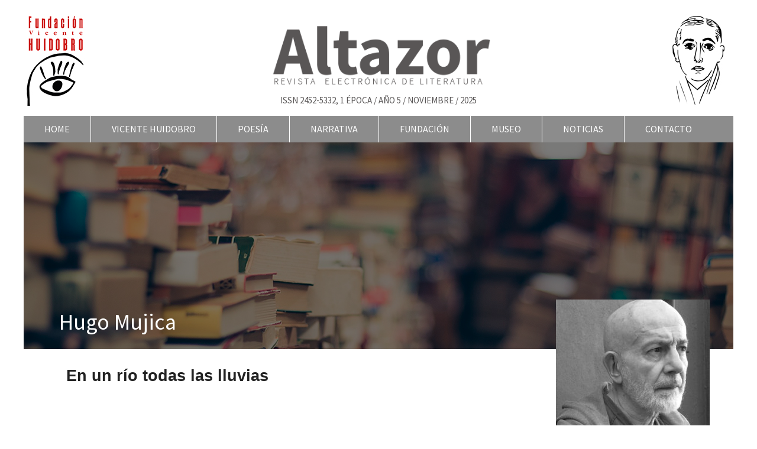

--- FILE ---
content_type: text/html; charset=UTF-8
request_url: https://www.revistaaltazor.cl/hugo-mujica-4/
body_size: 7781
content:
<!DOCTYPE html>
<html>
    <head>
        <title>  Hugo Mujica - Revista Altazor</title>
        <meta charset="UTF-8">
        <meta name="description" content="Altazor, revista electrónica de literatura, es un proyecto de la Fundación Vicente Huidobro que nace con la finalidad de difundir lo mejor de la poesía latinoamericana y universal. Pero también ser un punto de encuentro con los nuevos creadores en las diversas lenguas.">
        <meta name="keywords" content="poesía, poema, poeta, literatura, literario, autores, revista, chilena,creación, lectura, Huidobro, creacionismo, altazor,vanguardia.">
        <meta name="viewport" content="width=device-width, initial-scale=1.0">



        <!-- Google Fonts -->
         <link href="https://fonts.googleapis.com/css?family=Source+Sans+Pro:200,200i,300,300i,400,400i,600,600i,700,700i,900,900i&display=swap" rel="stylesheet"> 


        <link rel="stylesheet" type="text/css" href="https://www.revistaaltazor.cl/wp-content/themes/altazor/css/normalize.css">
        <link rel="stylesheet" type="text/css" href="https://www.revistaaltazor.cl/wp-content/themes/altazor/css/foundation.css">
        <link rel="stylesheet" type="text/css" href="https://www.revistaaltazor.cl/wp-content/themes/altazor/css/jquery.bxslider.css">
        <link rel="stylesheet" type="text/css" href="https://www.revistaaltazor.cl/wp-content/themes/altazor/js/fancybox/jquery.fancybox.css">   
        <link rel="stylesheet" type="text/css" href="https://www.revistaaltazor.cl/wp-content/themes/altazor/style.css"> 
        <link rel="stylesheet" type="text/css" href="https://www.revistaaltazor.cl/wp-content/themes/altazor/style_mobile.css">  
        

        <!-- fontawesome -->
        <link rel="stylesheet" href="https://use.fontawesome.com/releases/v5.8.2/css/all.css" integrity="sha384-oS3vJWv+0UjzBfQzYUhtDYW+Pj2yciDJxpsK1OYPAYjqT085Qq/1cq5FLXAZQ7Ay" crossorigin="anonymous">


		

        <!-- Jquery -->
        <script src="https://www.revistaaltazor.cl/wp-content/themes/altazor/js/vendor/jquery.js"></script>
        <script src="https://www.revistaaltazor.cl/wp-content/themes/altazor/js/foundation.min.js"></script>
        <script src="https://www.revistaaltazor.cl/wp-content/themes/altazor/js/jquery.bxslider.min.js"></script>
        <script src="https://www.revistaaltazor.cl/wp-content/themes/altazor/js/fancybox/jquery.fancybox.js"></script>

        <!-- Jquery UI -->
        <script src="//code.jquery.com/ui/1.11.4/jquery-ui.js"></script>

        <!-- Favicon -->
        <link rel="apple-touch-icon" sizes="180x180" href="https://www.revistaaltazor.cl/wp-content/themes/altazor/favicon/apple-touch-icon.png">
        <link rel="icon" type="image/png" sizes="32x32" href="https://www.revistaaltazor.cl/wp-content/themes/altazor/favicon//favicon-32x32.png">
        <link rel="icon" type="image/png" sizes="16x16" href="https://www.revistaaltazor.cl/wp-content/themes/altazor/favicon//favicon-16x16.png">
        <link rel="manifest" href="https://www.revistaaltazor.cl/wp-content/themes/altazor/favicon/site.webmanifest">
        <link rel="mask-icon" href="https://www.revistaaltazor.cl/wp-content/themes/altazor/favicon/safari-pinned-tab.svg" color="#333333">
        <meta name="msapplication-TileColor" content="#da532c">
        <meta name="theme-color" content="#ffffff">
        


                <meta property="og:url" content="https://www.revistaaltazor.cl/hugo-mujica-4/" />
        <meta property="og:type" content="article" />
        <meta property="og:title" content="Hugo Mujica" />

        <meta property="og:description"  content="" />
        <meta property="og:image"  content="" />

        
        <link rel='dns-prefetch' href='//s7.addthis.com' />
<link rel='dns-prefetch' href='//netdna.bootstrapcdn.com' />
<link rel='dns-prefetch' href='//s.w.org' />
<link rel="alternate" type="application/rss+xml" title="Revista Altazor &raquo; Hugo Mujica Feed de comentarios" href="https://www.revistaaltazor.cl/hugo-mujica-4/feed/" />
		<script type="text/javascript">
			window._wpemojiSettings = {"baseUrl":"https:\/\/s.w.org\/images\/core\/emoji\/2\/72x72\/","ext":".png","svgUrl":"https:\/\/s.w.org\/images\/core\/emoji\/2\/svg\/","svgExt":".svg","source":{"concatemoji":"https:\/\/www.revistaaltazor.cl\/wp-includes\/js\/wp-emoji-release.min.js?ver=4.6.14"}};
			!function(a,b,c){function d(a){var c,d,e,f,g,h=b.createElement("canvas"),i=h.getContext&&h.getContext("2d"),j=String.fromCharCode;if(!i||!i.fillText)return!1;switch(i.textBaseline="top",i.font="600 32px Arial",a){case"flag":return i.fillText(j(55356,56806,55356,56826),0,0),!(h.toDataURL().length<3e3)&&(i.clearRect(0,0,h.width,h.height),i.fillText(j(55356,57331,65039,8205,55356,57096),0,0),c=h.toDataURL(),i.clearRect(0,0,h.width,h.height),i.fillText(j(55356,57331,55356,57096),0,0),d=h.toDataURL(),c!==d);case"diversity":return i.fillText(j(55356,57221),0,0),e=i.getImageData(16,16,1,1).data,f=e[0]+","+e[1]+","+e[2]+","+e[3],i.fillText(j(55356,57221,55356,57343),0,0),e=i.getImageData(16,16,1,1).data,g=e[0]+","+e[1]+","+e[2]+","+e[3],f!==g;case"simple":return i.fillText(j(55357,56835),0,0),0!==i.getImageData(16,16,1,1).data[0];case"unicode8":return i.fillText(j(55356,57135),0,0),0!==i.getImageData(16,16,1,1).data[0];case"unicode9":return i.fillText(j(55358,56631),0,0),0!==i.getImageData(16,16,1,1).data[0]}return!1}function e(a){var c=b.createElement("script");c.src=a,c.type="text/javascript",b.getElementsByTagName("head")[0].appendChild(c)}var f,g,h,i;for(i=Array("simple","flag","unicode8","diversity","unicode9"),c.supports={everything:!0,everythingExceptFlag:!0},h=0;h<i.length;h++)c.supports[i[h]]=d(i[h]),c.supports.everything=c.supports.everything&&c.supports[i[h]],"flag"!==i[h]&&(c.supports.everythingExceptFlag=c.supports.everythingExceptFlag&&c.supports[i[h]]);c.supports.everythingExceptFlag=c.supports.everythingExceptFlag&&!c.supports.flag,c.DOMReady=!1,c.readyCallback=function(){c.DOMReady=!0},c.supports.everything||(g=function(){c.readyCallback()},b.addEventListener?(b.addEventListener("DOMContentLoaded",g,!1),a.addEventListener("load",g,!1)):(a.attachEvent("onload",g),b.attachEvent("onreadystatechange",function(){"complete"===b.readyState&&c.readyCallback()})),f=c.source||{},f.concatemoji?e(f.concatemoji):f.wpemoji&&f.twemoji&&(e(f.twemoji),e(f.wpemoji)))}(window,document,window._wpemojiSettings);
		</script>
		<style type="text/css">
img.wp-smiley,
img.emoji {
	display: inline !important;
	border: none !important;
	box-shadow: none !important;
	height: 1em !important;
	width: 1em !important;
	margin: 0 .07em !important;
	vertical-align: -0.1em !important;
	background: none !important;
	padding: 0 !important;
}
</style>
<link rel='stylesheet' id='contact-form-7-css'  href='https://www.revistaaltazor.cl/wp-content/plugins/contact-form-7/includes/css/styles.css?ver=4.1.1' type='text/css' media='all' />
<link rel='stylesheet' id='finalTilesGallery_stylesheet-css'  href='https://www.revistaaltazor.cl/wp-content/plugins/final-tiles-grid-gallery-lite/scripts/ftg.css?ver=3.4.12' type='text/css' media='all' />
<link rel='stylesheet' id='fontawesome_stylesheet-css'  href='//netdna.bootstrapcdn.com/font-awesome/4.7.0/css/font-awesome.css?ver=4.6.14' type='text/css' media='all' />
<link rel='stylesheet' id='wp-pagenavi-css'  href='https://www.revistaaltazor.cl/wp-content/plugins/wp-pagenavi/pagenavi-css.css?ver=2.70' type='text/css' media='all' />
<link rel='stylesheet' id='addthis_all_pages-css'  href='https://www.revistaaltazor.cl/wp-content/plugins/addthis/frontend/build/addthis_wordpress_public.min.css?ver=4.6.14' type='text/css' media='all' />
<script type='text/javascript' src='https://www.revistaaltazor.cl/wp-includes/js/jquery/jquery.js?ver=1.12.4'></script>
<script type='text/javascript' src='https://www.revistaaltazor.cl/wp-includes/js/jquery/jquery-migrate.min.js?ver=1.4.1'></script>
<script type='text/javascript' src='https://www.revistaaltazor.cl/wp-content/plugins/google-analyticator/external-tracking.min.js?ver=6.4.8'></script>
<link rel='https://api.w.org/' href='https://www.revistaaltazor.cl/wp-json/' />
<link rel="EditURI" type="application/rsd+xml" title="RSD" href="https://www.revistaaltazor.cl/xmlrpc.php?rsd" />
<link rel="wlwmanifest" type="application/wlwmanifest+xml" href="https://www.revistaaltazor.cl/wp-includes/wlwmanifest.xml" /> 
<link rel='prev' title='Dante Milano' href='https://www.revistaaltazor.cl/dante-milano-2/' />
<link rel='next' title='Allen Ginsberg. ¿Europa, ¿quién Sabe?' href='https://www.revistaaltazor.cl/allen-ginsberg-europa-quien-sabe/' />
<meta name="generator" content="WordPress 4.6.14" />
<link rel="canonical" href="https://www.revistaaltazor.cl/hugo-mujica-4/" />
<link rel='shortlink' href='https://www.revistaaltazor.cl/?p=19951' />
<link rel="alternate" type="application/json+oembed" href="https://www.revistaaltazor.cl/wp-json/oembed/1.0/embed?url=https%3A%2F%2Fwww.revistaaltazor.cl%2Fhugo-mujica-4%2F" />
<link rel="alternate" type="text/xml+oembed" href="https://www.revistaaltazor.cl/wp-json/oembed/1.0/embed?url=https%3A%2F%2Fwww.revistaaltazor.cl%2Fhugo-mujica-4%2F&#038;format=xml" />
<!-- Google Analytics Tracking by Google Analyticator 6.4.8: http://www.videousermanuals.com/google-analyticator/ -->
<script type="text/javascript">
    var analyticsFileTypes = [''];
    var analyticsSnippet = 'disabled';
    var analyticsEventTracking = 'enabled';
</script>
<script type="text/javascript">
	(function(i,s,o,g,r,a,m){i['GoogleAnalyticsObject']=r;i[r]=i[r]||function(){
	(i[r].q=i[r].q||[]).push(arguments)},i[r].l=1*new Date();a=s.createElement(o),
	m=s.getElementsByTagName(o)[0];a.async=1;a.src=g;m.parentNode.insertBefore(a,m)
	})(window,document,'script','//www.google-analytics.com/analytics.js','ga');
	ga('create', '385270228', 'auto');
	ga('require', 'displayfeatures');
 
	<!-- Google tag (gtag.js) -->   window.dataLayer = window.dataLayer || []; function gtag(){dataLayer.push(arguments);} gtag('js', new Date()); gtag('config', 'G-7XCBJXQQJM'); 

<!-- Google Tag Manager -->
(function(w,d,s,l,i){w[l]=w[l]||[];w[l].push({'gtm.start':
new Date().getTime(),event:'gtm.js'});var f=d.getElementsByTagName(s)[0],
j=d.createElement(s),dl=l!='dataLayer'?'&amp;l='+l:'';j.async=true;j.src=
'https://www.googletagmanager.com/gtm.js?id='+i+dl;f.parentNode.insertBefore(j,f);
})(window,document,'script','dataLayer','GTM-5H5C2W4W');
<!-- End Google Tag Manager -->

	ga('send', 'pageview');
	<!-- Google Tag Manager (noscript) -->

<!-- End Google Tag Manager (noscript) -->
</script>
    </head>
    <body data-rsssl=1>
        <div id="wrapper-header">
			<div id="header">
			    <div class="small-12 top_head left">
                    
                   
                        <div class="logo small-7 medium-4 left hide-for-small">
                            <a href="https://www.revistaaltazor.cl">
                                     <img src="https://www.revistaaltazor.cl/wp-content/themes/altazor/img/logo.jpg">
                             </a>
                        </div>

                        <div class="tit_altazor medium-4 small-12 left">
                            <a href="https://www.revistaaltazor.cl">
                                     <img src="https://www.revistaaltazor.cl/wp-content/themes/altazor/img/tit_altazor.png">
                             </a>
                             
                             <span class="txt_issn">ISSN 2452-5332, 1 ÉPOCA / AÑO 5 /  Noviembre / 2025</span>

                        </div>

                        <!-- Menu Mobile -->
                        <div class="top-bar show-for-small" data-topbar role="navigation" data-options="back_text: << Volver">
                            <ul class="title-area">  
                                         
                               <li class="toggle-topbar menu-icon"><a href="#"><span></span></a></li>
                               <li class="name"> 

                                <a href="https://www.revistaaltazor.cl">
                                     MENÚ
                                </a>

                               </li>
                            </ul>
                                <nav class="top-bar-section show-for-small">        
                                    <ul><li><a href='https://www.revistaaltazor.cl' class='bold'>HOME</a></li><li class='has-dropdown'><a href='http://#' class='bold'>Vicente Huidobro</a><ul class='dropdown'><li class=''><a href='https://www.revistaaltazor.cl/textos-de-huidobro/poesias/' class='bold'>Textos de Huidobro</a></li><li class=''><a href='https://www.revistaaltazor.cl/category/textos-sobre-vh/' class='bold'>Textos Sobre Huidobro</a></li><li class=''><a href='https://www.revistaaltazor.cl/huidobro-visto-por-otros/opiniones-extranjeros/' class='bold'>Huidobro visto por otros</a></li><li class=''><a href='https://www.revistaaltazor.cl/primeras-ediciones/' class='bold'>Primeras Ediciones</a></li><li class=''><a href='https://www.revistaaltazor.cl/galeria/' class='bold'>Huidobro en Imágenes</a></li><li class=''><a href='https://www.revistaaltazor.cl/videos/' class='bold'>Videos</a></li></ul></li><li class='has-dropdown'><a href='https://www.revistaaltazor.cl/category/poesias/poesia-chilena/' class='bold'>Poesía</a><ul class='dropdown'><li class=''><a href='https://www.revistaaltazor.cl/category/poesias/poesia-chilena/' class='bold'>Poesía Chilena</a></li><li class=''><a href='https://www.revistaaltazor.cl/category/poesias/poesia-latinoamericana/' class='bold'>Poesía Latinoamericana</a></li><li class=''><a href='https://www.revistaaltazor.cl/category/poesias/poesia-universal/' class='bold'>Poesía Universal</a></li><li class=''><a href='https://www.revistaaltazor.cl/category/poesias/poesia-infantil/' class='bold'>Poesía Infantil</a></li><li class=''><a href='https://www.revistaaltazor.cl/category/poesias/textos-claves/' class='bold'>Textos Claves</a></li></ul></li><li><a href='https://www.revistaaltazor.cl/category/narrativa/' class='bold'>Narrativa</a></li><li class='has-dropdown'><a href='http://#' class='bold'>Fundación</a><ul class='dropdown'><li class=''><a href='https://www.revistaaltazor.cl/catedra-vicente-huidobro/' class='bold'>Cátedra Vicente Huidobro</a></li><li class=''><a href='https://www.revistaaltazor.cl/premio-internacional-de-poesia-vicente-huidobro/' class='bold'>Premio de Poesía Vicente Huidobro</a></li><li class=''><a href='https://www.revistaaltazor.cl/festival-internacional-del-poesia-vicente-huidobro/' class='bold'>Festival Internacional de Poesía Vicente Huidobro</a></li><li class=''><a href='https://www.revistaaltazor.cl/publicaciones/' class='bold'>Publicaciones</a></li><li class=''><a href='https://www.revistaaltazor.cl/ediciones-altazor/' class='bold'>Ediciones Altazor</a></li></ul></li><li><a href='https://museovicentehuidobro.cl/museo' class='bold'>Museo</a></li><li><a href='https://www.revistaaltazor.cl/category/noticias/' class='bold'>Noticias</a></li><li><a href='https://www.revistaaltazor.cl/contacto/' class='bold'>Contacto</a></li></ul>                                </nav>
                        </div>


                         <div class="logo medium-4 right hide-for-small">
                        
                            <img src="https://www.revistaaltazor.cl/wp-content/themes/altazor/img/vh_picasso.jpg" class="right">
                            
                        </div>

                    <div class="medium-12  left clearfix menu-header hide-for-small">                         
                        <div class="menu-menu-principal-container"><ul id="menu-menu-principal" class="menu"><li id="menu-item-36" class="menu-item menu-item-type-custom menu-item-object-custom menu-item-home menu-item-36"><a href="https://www.revistaaltazor.cl">HOME</a></li>
<li id="menu-item-7" class="menu-item menu-item-type-custom menu-item-object-custom menu-item-has-children menu-item-7"><a href="http://#">Vicente Huidobro</a>
<ul class="sub-menu">
	<li id="menu-item-103" class="menu-item menu-item-type-post_type menu-item-object-page menu-item-103"><a href="https://www.revistaaltazor.cl/textos-de-huidobro/poesias/">Textos de Huidobro</a></li>
	<li id="menu-item-59" class="menu-item menu-item-type-taxonomy menu-item-object-category menu-item-59"><a href="https://www.revistaaltazor.cl/category/textos-sobre-vh/">Textos Sobre Huidobro</a></li>
	<li id="menu-item-90" class="menu-item menu-item-type-post_type menu-item-object-page menu-item-90"><a href="https://www.revistaaltazor.cl/huidobro-visto-por-otros/opiniones-extranjeros/">Huidobro visto por otros</a></li>
	<li id="menu-item-801" class="menu-item menu-item-type-post_type menu-item-object-page menu-item-801"><a href="https://www.revistaaltazor.cl/primeras-ediciones/">Primeras Ediciones</a></li>
	<li id="menu-item-129" class="menu-item menu-item-type-post_type menu-item-object-page menu-item-129"><a href="https://www.revistaaltazor.cl/galeria/">Huidobro en Imágenes</a></li>
	<li id="menu-item-51" class="menu-item menu-item-type-post_type menu-item-object-page menu-item-51"><a href="https://www.revistaaltazor.cl/videos/">Videos</a></li>
</ul>
</li>
<li id="menu-item-35" class="menu-item menu-item-type-taxonomy menu-item-object-category menu-item-has-children menu-item-35"><a href="https://www.revistaaltazor.cl/category/poesias/poesia-chilena/">Poesía</a>
<ul class="sub-menu">
	<li id="menu-item-32" class="menu-item menu-item-type-taxonomy menu-item-object-category menu-item-32"><a href="https://www.revistaaltazor.cl/category/poesias/poesia-chilena/">Poesía Chilena</a></li>
	<li id="menu-item-33" class="menu-item menu-item-type-taxonomy menu-item-object-category current-post-ancestor current-menu-parent current-post-parent menu-item-33"><a href="https://www.revistaaltazor.cl/category/poesias/poesia-latinoamericana/">Poesía Latinoamericana</a></li>
	<li id="menu-item-34" class="menu-item menu-item-type-taxonomy menu-item-object-category menu-item-34"><a href="https://www.revistaaltazor.cl/category/poesias/poesia-universal/">Poesía Universal</a></li>
	<li id="menu-item-11252" class="menu-item menu-item-type-taxonomy menu-item-object-category menu-item-11252"><a href="https://www.revistaaltazor.cl/category/poesias/poesia-infantil/">Poesía Infantil</a></li>
	<li id="menu-item-5372" class="menu-item menu-item-type-taxonomy menu-item-object-category menu-item-5372"><a href="https://www.revistaaltazor.cl/category/poesias/textos-claves/">Textos Claves</a></li>
</ul>
</li>
<li id="menu-item-16113" class="menu-item menu-item-type-taxonomy menu-item-object-category menu-item-16113"><a href="https://www.revistaaltazor.cl/category/narrativa/">Narrativa</a></li>
<li id="menu-item-14" class="menu-item menu-item-type-custom menu-item-object-custom menu-item-has-children menu-item-14"><a href="http://#">Fundación</a>
<ul class="sub-menu">
	<li id="menu-item-133" class="menu-item menu-item-type-post_type menu-item-object-page menu-item-133"><a href="https://www.revistaaltazor.cl/catedra-vicente-huidobro/">Cátedra Vicente Huidobro</a></li>
	<li id="menu-item-144" class="menu-item menu-item-type-post_type menu-item-object-page menu-item-144"><a href="https://www.revistaaltazor.cl/premio-internacional-de-poesia-vicente-huidobro/">Premio de Poesía Vicente Huidobro</a></li>
	<li id="menu-item-152" class="menu-item menu-item-type-post_type menu-item-object-page menu-item-152"><a href="https://www.revistaaltazor.cl/festival-internacional-del-poesia-vicente-huidobro/">Festival Internacional de Poesía Vicente Huidobro</a></li>
	<li id="menu-item-153" class="menu-item menu-item-type-post_type menu-item-object-page menu-item-153"><a href="https://www.revistaaltazor.cl/publicaciones/">Publicaciones</a></li>
	<li id="menu-item-78" class="menu-item menu-item-type-post_type menu-item-object-page menu-item-78"><a href="https://www.revistaaltazor.cl/ediciones-altazor/">Ediciones Altazor</a></li>
</ul>
</li>
<li id="menu-item-10" class="menu-item menu-item-type-custom menu-item-object-custom menu-item-10"><a target="_blank" href="https://museovicentehuidobro.cl/museo">Museo</a></li>
<li id="menu-item-727" class="menu-item menu-item-type-taxonomy menu-item-object-category menu-item-727"><a href="https://www.revistaaltazor.cl/category/noticias/">Noticias</a></li>
<li id="menu-item-58" class="menu-item menu-item-type-post_type menu-item-object-page menu-item-58"><a href="https://www.revistaaltazor.cl/contacto/">Contacto</a></li>
</ul></div>                    </div>

                    

                </div>
			</div>
        </div>
        
		<div id="wrapper-content">
            <div id='content'>
<div class="page-container-single small-12 ">
            

    <div class="head_poesia small-12 left" style="background-image: url('https://www.revistaaltazor.cl/wp-content/uploads/2019/05/bg_single_poesias.jpg');">
        <div class="bg_opacity">

            <div class="txt_head_poesia">
                <span class="tit_int_poesia">Hugo Mujica </span>
            </div>


        </div>
        
    </div>

    <div class="cont_poesia small-12 left">

         <div class="cont_poesia_left small-9 left">

       
   

            <div class="txt_poesia">
                <div class="at-above-post addthis_tool" data-url="https://www.revistaaltazor.cl/hugo-mujica-4/"></div><h3><strong>En un río todas las lluvias</strong></h3>
<p><strong> </strong></p>
<p><strong> </strong></p>
<p>&nbsp;</p>
<p><strong> </strong></p>
<p><strong> </strong></p>
<p><strong>XVII</strong></p>
<p><strong> </strong></p>
<p>Mana el manantial</p>
<p style="padding-left: 60px;">porque de no manar deja</p>
<p style="padding-left: 30px;">de serlo.</p>
<p>&nbsp;</p>
<p style="padding-left: 90px;">No un haber nacido</p>
<p style="padding-left: 150px;">que aún perdure,</p>
<p style="padding-left: 210px;">un nacerse que no cese,</p>
<p style="padding-left: 270px;">un naciendo en este</p>
<p style="padding-left: 240px;">ahora.</p>
<p>&nbsp;</p>
<p>&nbsp;</p>
<p>&nbsp;</p>
<p><strong>XX</strong></p>
<p>&nbsp;</p>
<p>Hay vidas que solo</p>
<p style="padding-left: 60px;">la noche ilumina,</p>
<p style="padding-left: 120px;">a las que solo presta oído</p>
<p style="padding-left: 30px;">el silencio,</p>
<p style="padding-left: 60px;">vidas que no buscan</p>
<p style="padding-left: 150px;">saberse ni piden</p>
<p style="padding-left: 90px;">ser miradas:</p>
<p style="padding-left: 150px;">son su pura presencia,</p>
<p style="padding-left: 270px;">son siendo</p>
<p style="padding-left: 240px;">nada.</p>
<p>&nbsp;</p>
<p>&nbsp;</p>
<p>&nbsp;</p>
<p><strong>XXIV</strong></p>
<p><strong> </strong></p>
<p>No pido lo que no muera</p>
<p style="padding-left: 90px;">ni un sol siempre</p>
<p style="padding-left: 30px;">encendido,</p>
<p>&nbsp;</p>
<p style="padding-left: 120px;">pido la visión y la ceguera:</p>
<p style="padding-left: 180px;">el relámpago irrepetible</p>
<p style="padding-left: 300px;">y la libertad</p>
<p style="padding-left: 240px;">del olvido.</p>
<p>&nbsp;</p>
<p>&nbsp;</p>
<p>&nbsp;</p>
<p><strong>XXVI</strong></p>
<p><strong> </strong></p>
<p>No en el oleaje</p>
<p>ni en las rompientes</p>
<p style="padding-left: 90px;">donde el mar</p>
<p style="padding-left: 150px;">nos ensordece,</p>
<p style="padding-left: 30px;">es al borde del arroyo</p>
<p style="padding-left: 90px;">donde se aprende</p>
<p style="padding-left: 150px;">a escuchar lo que en la vida</p>
<p style="padding-left: 210px;">es solo temblor, lo que apenas</p>
<p style="padding-left: 150px;">se susurra.</p>
<p>&nbsp;</p>
<p>&nbsp;</p>
<p>&nbsp;</p>
<p><strong>XLVI</strong></p>
<p>&nbsp;</p>
<p>Nunca el mismo</p>
<p style="padding-left: 60px;">viento pasa dos veces</p>
<p style="padding-left: 120px;">ni a una misma rama</p>
<p style="padding-left: 90px;">sacude;</p>
<p>&nbsp;</p>
<p style="padding-left: 120px;">nunca nada</p>
<p style="padding-left: 180px;">es dos veces igual:</p>
<p style="padding-left: 240px;">lo mismo son las</p>
<p style="padding-left: 210px;">palabras.</p>
<p>&nbsp;</p>
<p>&nbsp;</p>
<p>&nbsp;</p>
<p>&nbsp;</p>
<p>-Hugo Mujica<br />
En un río todas las lluvias<br />
Colección Visor de Poesía<br />
España, 2023</p>
<p>&nbsp;</p>
<p><img class="alignnone size-medium wp-image-19954" src="https://www.revistaaltazor.cl/wp-content/uploads/2023/02/Hugo-Mujica-En-un-río-todas-las-lluvias-portada-193x300.jpg" alt="Cub. En un rio todas las lluvias.indd" width="193" height="300" srcset="https://www.revistaaltazor.cl/wp-content/uploads/2023/02/Hugo-Mujica-En-un-río-todas-las-lluvias-portada-193x300.jpg 193w, https://www.revistaaltazor.cl/wp-content/uploads/2023/02/Hugo-Mujica-En-un-río-todas-las-lluvias-portada-768x1194.jpg 768w, https://www.revistaaltazor.cl/wp-content/uploads/2023/02/Hugo-Mujica-En-un-río-todas-las-lluvias-portada-659x1024.jpg 659w, https://www.revistaaltazor.cl/wp-content/uploads/2023/02/Hugo-Mujica-En-un-río-todas-las-lluvias-portada.jpg 1480w" sizes="(max-width: 193px) 100vw, 193px" /></p>
<p>&nbsp;</p>
<p>&nbsp;</p>
<!-- AddThis Advanced Settings above via filter on the_content --><!-- AddThis Advanced Settings below via filter on the_content --><!-- AddThis Advanced Settings generic via filter on the_content --><!-- AddThis Share Buttons above via filter on the_content --><!-- AddThis Share Buttons below via filter on the_content --><div class="at-below-post addthis_tool" data-url="https://www.revistaaltazor.cl/hugo-mujica-4/"></div><!-- AddThis Share Buttons generic via filter on the_content -->            </div>


             
         </div>

         <div class="cont_poesia_right small-3 left">

             
            <div class="img_autor">
                <a href="https://www.revistaaltazor.cl/?p=2151">
                    <img src="https://www.revistaaltazor.cl/wp-content/uploads/2019/09/hugo-mujica-byn-260x240.jpg" />
                </a>
            </div>


            
            <div class="datos_autor">
                    <span class="nom_autor_poesia">Hugo Mujica</span>
                    <span class="desc_autor_poesia hide-for-small">Nació en Avellaneda (Buenos Aires, Argentina) en 1942. Si bien comenzó a escribir a los cuarenta años, actualmente es uno de los poetas l ...</span>
                    <a href="https://www.revistaaltazor.cl/?p=2151" class="leer_mas_autor"> LEER MÁS DEL AUTOR </a>
            </div>    


                        <div class="categorias_poesias_single">
            
            
                
                <a href="https://www.revistaaltazor.cl/category/poesias/poesia-chilena/" class="btn_poesia bg_azul"> Poesía Chilena</a>
                <a href="https://www.revistaaltazor.cl/category/poesias/poesia-latinoamericana/" class="btn_poesia bg_rojo"> Poesía Latinoamericana</a>
                <a href="https://www.revistaaltazor.cl/category/poesias/poesia-universal/" class="btn_poesia bg_naranjo"> Poesía Universal</a>

            </div>

                          
         </div>


        

    </div>

	

    
	
</div>


</div> <!-- End content -->
</div><!-- End wrapper-content -->


<!-- wrapper-footer -->
<div id='wrapper-footer'>
   <div id="footer">
     

     <ul class="small-block-grid-1 medium-block-grid-4 list_foot">

     	<li>
     		<span class="tit_foot">REVISTA</span>
     		<p>Altazor. Revista electrónica de literatura, año 5. Publicación semanal editada por la Fundación Vicente Huidobro. Calle Román Díaz 1061, oficina 22, Providencia, Santiago de Chile.</p>
     	</li>

     	<li>
     		<span class="tit_foot">AVISO LEGAL</span>
     		<p>Las opiniones expresadas por los autores en sus artículos no necesariamente representan la línea de pensamiento de la Fundación Vicente Huidobro. </p>
     	</li>

     	<li>
     		<span class="tit_foot">DERECHOS DE AUTOR </span>
     		<p>Los textos han sido cedidos especialmente para ser publicados en esta revista y están sujetos a derechos de autor.</p>
     	</li>

     	<li class="hide-for-small">
     		<span class="tit_foot">MENÚ </span>
     		
     		<ul class="menu_foot">
     			<li><a href="https://www.revistaaltazor.cl"> HOME</a></li>
                <li><a href="https://www.revistaaltazor.cl/textos-de-huidobro/poesias/"> VICENTE HUIDOBRO</a></li>
                <li><a href="https://www.revistaaltazor.cl/category/poesias/poesia-chilena/"> POESÍA</a></li>
                <li><a href="https://www.revistaaltazor.cl/catedra-vicente-huidobro/"> FUNDACIÓN</a></li>
     			<li><a href="https://museovicentehuidobro.cl/museo"> MUSEO</a></li>
     			<li><a href="https://www.revistaaltazor.cl/category/noticias/"> NOTICIAS</a></li>
     			<li><a href="https://www.revistaaltazor.cl/contacto/"> CONTACTO</a></li>
     			<li><a href="https://www.revistaaltazor.cl/sitios-de-interes/"> SITIOS INTERÉS</a></li>
     		</ul>
     	</li>


     	
     </ul>

     <div class="bottom_foot">
   		<p>Representante Legal y Presidente de la Fundación: Vicente García Huidobro Santa Cruz. Editor General: Mario Meléndez. Periodista y RRSS: Marcela Meléndez.</p>
   	</div>

		

		

   </div>            
</div>




<!-- End wrapper-footer -->
<script data-cfasync="false" type="text/javascript">if (window.addthis_product === undefined) { window.addthis_product = "wpp"; } if (window.wp_product_version === undefined) { window.wp_product_version = "wpp-6.2.3"; } if (window.wp_blog_version === undefined) { window.wp_blog_version = "4.6.14"; } if (window.addthis_share === undefined) { window.addthis_share = {"url_transforms":{"shorten":{"twitter":"bitly"}},"shorteners":{"bitly":{}}}; } if (window.addthis_config === undefined) { window.addthis_config = {"data_track_clickback":true,"ui_language":"es","ui_atversion":"300"}; } if (window.addthis_plugin_info === undefined) { window.addthis_plugin_info = {"info_status":"enabled","cms_name":"WordPress","plugin_name":"Share Buttons by AddThis","plugin_version":"6.2.3","plugin_mode":"AddThis","anonymous_profile_id":"wp-f2dfc193e9bdfb7d9547e1d0ca57fdb0","page_info":{"template":"posts","post_type":""},"sharing_enabled_on_post_via_metabox":false}; } 
                    (function() {
                      var first_load_interval_id = setInterval(function () {
                        if (typeof window.addthis !== 'undefined') {
                          window.clearInterval(first_load_interval_id);
                          if (typeof window.addthis_layers !== 'undefined' && Object.getOwnPropertyNames(window.addthis_layers).length > 0) {
                            window.addthis.layers(window.addthis_layers);
                          }
                          if (Array.isArray(window.addthis_layers_tools)) {
                            for (i = 0; i < window.addthis_layers_tools.length; i++) {
                              window.addthis.layers(window.addthis_layers_tools[i]);
                            }
                          }
                        }
                     },1000)
                    }());
                </script><script type='text/javascript' src='https://s7.addthis.com/js/300/addthis_widget.js?ver=4.6.14#pubid=ra-5d1961cb80646d2a'></script>
<script type='text/javascript' src='https://www.revistaaltazor.cl/wp-content/plugins/contact-form-7/includes/js/jquery.form.min.js?ver=3.51.0-2014.06.20'></script>
<script type='text/javascript'>
/* <![CDATA[ */
var _wpcf7 = {"loaderUrl":"https:\/\/www.revistaaltazor.cl\/wp-content\/plugins\/contact-form-7\/images\/ajax-loader.gif","sending":"Sending ..."};
/* ]]> */
</script>
<script type='text/javascript' src='https://www.revistaaltazor.cl/wp-content/plugins/contact-form-7/includes/js/scripts.js?ver=4.1.1'></script>
<script type='text/javascript' src='https://www.revistaaltazor.cl/wp-content/plugins/final-tiles-grid-gallery-lite/scripts/jquery.finalTilesGallery.js?ver=3.4.12'></script>
<script type='text/javascript' src='https://www.revistaaltazor.cl/wp-includes/js/wp-embed.min.js?ver=4.6.14'></script>

<script>
    $(document).foundation();
</script>

</body>
</html>



--- FILE ---
content_type: text/css
request_url: https://www.revistaaltazor.cl/wp-content/themes/altazor/style.css
body_size: 4408
content:
body {
    font-family: 'Source Sans Pro', sans-serif;
    font-weight: normal;
    color: #000;
}

a:hover{

    color: #ac0f0b;
}

p {
    font-size: 14px;
}

table {
    background: none;
    border: none;
}

ul, li, ul li ul {
    list-style: none;
    margin: 0;
    padding: 0;
}

.table {
  margin: 0 0 40px 0;
  width: 100%;
  box-shadow: 0 1px 3px rgba(0, 0, 0, 0.2);
  display: table;
}
@media screen and (max-width: 580px) {
  .table {
    display: block;
  }
}

.row_table {
  display: table-row;
  background: #f6f6f6;
}
.row_table:nth-of-type(odd) {
  background: #e9e9e9;
}
.row_table.header {
  font-weight: 900;
  color: #ffffff;
  background: #ea6153;
}
.row_table.green {
  background: #95be0b;
}
.row_table.blue {
  background: #2980b9;
}
@media screen and (max-width: 580px) {
  .row_table {
    padding: 8px 0;
    display: block;
  }
}

.cell {
    padding: 9px 12px;
    display: table-cell;
    font-size: 17px;
    font-weight: 300;
}

.cell_ver_mas {
    width: 10%;
}

@media screen and (max-width: 580px) {
  .cell {
    padding: 2px 12px;
    display: block;
  }
}


.fancybox-skin{
   background: #fff !important;
}

.bx-wrapper .bx-viewport {
    background: rgba(0, 0, 0, 0) none repeat scroll 0 0;
    border: 0 none;
    box-shadow: 0 0 0;
    left: 0;
}


#wrapper-header, #wrapper-content, #wrapper-footer {
    float: left;
    width: 100%;
}

#header, #content, #footer {
    margin: 0 auto;
    max-width: 1200px;
}

.wrapper-content {
    padding-bottom: 50px;
}

.bg_azul{
    background: #2ba2d2;
}


.bg_rojo{
    background: #bf0811;
}

.bg_naranjo{
    background: #d0a80a;
}

.bg_mora{
    background: #1f34c0;
}

.bg_amarillo{
    background: #e6d518;
}

/*
.menu-fixed {
  position:fixed;
  z-index:1000;
  top:0;

}

.menu-fixed2 {
  position:fixed;
  z-index:1000;
  top:0;

}

.top-fixed {
  position:fixed;
  z-index:1000;
  top:0;
}

.top-fixed2 {
  position:fixed;
  z-index:1000;
  top:0;
  right: 8%;
}

*/




/* HEAD */

.txt_issn {
    font-size: 15px;
    color: #595656;
    text-transform: uppercase;
    text-align: center;
    float: left;
    width: 100%;
}

.top_head{
    padding-top: 2%;
}

.tit_altazor{
    padding-top: 1%;
}

.menu-header{
     background: #8c8c8c;
     margin-top: 1%;
}


#menu-menu-principal > li {
    float: left;
    position: relative;
    border-right: 1px solid #fff;
    background: #8c8c8c;
}

#menu-menu-principal > li:last-child {
    border: none;
}   

#menu-menu-principal > li > a {
    color: #fff;
    text-transform: uppercase;
    padding: 10px 35px;
    float: left;
}



#menu-menu-principal > li > a:hover{
    color: #fff;   
    background: #ac0f0b; 
}

#menu-menu-principal .sub-menu {
    background: rgba(140, 140, 140, 0.8);
    display: none;
    left: 0;
    padding: 10px 0;
    position: absolute;
    top: 46px;
    width: 200px;
    z-index: 999;
}

#menu-menu-principal .sub-menu a {
    display: block;
    line-height: 1 !important;
    margin: 0;
    padding: 10px 0;
    width: 100%;
    color: #fff;
    text-transform: uppercase;
    text-align: center;

}


#menu-menu-principal .sub-menu li{
    padding: 0 2px;
}

#menu-menu-principal .sub-menu li:hover a {   
    color: #8c8c8c;
    /*background: #8c8c8c;*/
    background: #fff;

}



#menu-menu-principal li:hover .sub-menu {
    display: block !important;
    z-index: 9999;
}


/* HOME */


.bg_opacity_carrusel {
    background: rgba(0, 0, 0, 0.5);
    width: 100%;
    height: 230px;
    position: relative;
}

.txt_carr_poesia {
    position: absolute;
    bottom: 0;
    left: 0;
    padding: 3% 5%;
}
.link_secundaria_slide {
    color: #fff;
    font-size: 28px;
    float: left;
    width: 100%;
    line-height: 1;
}

.link_secundaria_slide:hover{
    text-decoration: underline;
}

.desc_sec_poesia {
    color: #fff;
    float: left;
    line-height: 1.1;
    font-weight: 300;
}
.side_izq_home{
    background: #8c8c8c;
}

.centro_home {

    padding-left: 2%;
}

.side_der_home {
    padding-left: 2%;
}

.tit_poema_dia {
    color: #fff;
    text-align: center;
    float: left;
    width: 100%;
    font-size: 20px;
}

.tit_poesia_del_dia {
    text-align: center;
    float: left;
    width: 100%;
    font-size: 22px;
    font-weight: bold;
    margin: 3% 0;
}

.txt_poesia_del_dia{
     margin: 3% 0 0 0;    
     width: 450px;
}

.txt_completo_poesia_dia p{
    font-size: 16px;
    padding: 0 4%;
}

ul.list_rrss li {
    float: left;
    width: 19%;
    box-sizing: border-box;
    margin: 5% 3%;
}

.desc_poema_dia {
    float: left;
    width: 100%;
    padding: 5% 9%;
}

.desc_poema_dia p {
    color: #fff;
    font-size: 19px;
    text-align: center;
    font-weight: lighter;
}

a.btn_leer_mas_poema {
    background: #fff;
    color: #8c8c8c;
    width: 100%;
    float: left;
    text-align: center;
    border-radius: 11px;
    font-weight: lighter;
}

a.btn_leer_mas_poema:hover{
    background: #ac0f0b;
    color: #fff;
}

.poesia_prin_home{
    position: relative;
}

.cont_tit{
    background: rgba(0, 0, 0, 0.7);
    position: absolute;
    bottom: 0;
    padding:  5% 5% 0 5%;
    width: 100%;
}

a.tit_poesia_prin {
    color: #fff;
    font-size: 25px;
    float: left;
    line-height: 1.1;
    width: 100%;
}

a.tit_poesia_prin:hover{
    color:#fff;
    text-decoration: underline;
}

.cont_tit p {
    color: #fff;
    float: left;
    width: 100%;
    font-size: 17px;
    font-weight: lighter;
}

a.link_cat_poesia {
    color: #fff;
    padding: 3px 8%;
    font-size: 13px;
    text-transform: uppercase;
    font-weight: lighter;
    border-radius: 15px;
    text-align: center;
}

a.link_cat_poesia:hover{
    color: #fff;
}


.tit_seccion_lectura{
    background: #bf0811;
    color: #fff;
    width: 100%;
    padding:3%;
    float: left;
}

.lect_rec_left {
    padding: 10% 4% 5% 4%;
}

.tit_lect_rec {
    font-size: 17px;
    float: left;
    line-height: 1;
    color: #000;
}

.autor_lec_rec{
    font-size: 14px;
    line-height: 1;
    float: left;
    color: #8c8c8c;
    padding-top: 7%;
}

.lect_rec_right {
    padding: 3% 0;
}

.lect_recomendada {
    float: left;
    margin-top: 10%;
}

.bg_head_poema{
    background: url('img/head_poema_dia.jpg');
    height: 120px;
    width: 100%;
    float: left;
}

.fancybox-skin{
    padding: 0 15px !important;
}

.der_aut {
    padding-right: 4%;
}


.sit_int {
    margin-top: 5%;
}

.sit_int .bx-wrapper {
    padding-left: 2%;
}

.tit_sit_int {
    text-align: center;
    font-size: 23px;
    padding-bottom: 2%;
    text-transform: uppercase;
    color: #554d4d;
}



/* Sidebar */
.sidebar {
    padding-top: 18px;
}

.form_buscar input[type="search"]{
    margin: 0;
}

.search-submit {
    float: left;
    background: #a9a9a9;
    padding: 10px;
    color: #fff;
    font-weight: 400;
    width: 100%;
    font-size: 16px;
}






/* Categoria Poesias */
ul.list_cat_poesia {
    margin: 2% 0;
    float: left;
}

ul.list_cat_poesia li{
    float: left;
    width: 100%;
    border-top: 1px solid #ccc;
    border-left: 1px solid #ccc;
    border-right: 1px solid #ccc;
}

ul.list_cat_poesia li:last-child{
    border-bottom: 1px solid #ccc;
}

.li_poesia_left {
    padding: 4% 3% 5% 3%;
}

a.tit_cat_poesias {
    color: #333;
    float: left;
    width: 100%;
    font-size: 21px;
    line-height: 1.3;
}

a.tit_cat_poesias:hover {
    color: #ac0f0b;
}

.desc_cat_poesias {
    color: #333;
    font-size: 14px;
    font-weight: 350;
    float: left;
    width: 100%;
    padding-top: 1%;
}

.li_poesia_right img{
    float: right;
}

.li_poesia_right {
  position: relative;
  padding: 3%;
}

.image_poesia {
  display: block;
  width: 100%;
  height: auto;
}

.overlay_poesia {
    position: absolute;
    top: 0;
    bottom: 0;
    right: 0;
    height: 100%;
    width: 98%;
    opacity: 0;
    transition: .5s ease;
}

.text_mas {
  color: white;
  font-size: 20px;
  position: absolute;
  top: 50%;
  left: 50%;
  -webkit-transform: translate(-50%, -50%);
  -ms-transform: translate(-50%, -50%);
  transform: translate(-50%, -50%);
  text-align: center;
  font-size: 22px;
}

.li_poesia_right:hover .overlay_poesia, img.img_ref:hover, .slide_sitios img:hover{
  opacity: 0.8;
}


.btn_categorias_poesias{
    margin-top: 3%;
    padding: 0 5%;
    float: left;
    width: 100%;
}

.w_100{
    width: 100% !important;
}

.tit_autor_img {
    float: right;
    margin-top: -19%;
    color: #fff;
    padding-right: 3%;
    font-size: 31px;
    background: rgba(0, 0, 0, 0.5);
    padding-left: 4%;
}


/* Single Poesias */
.head_poesia{
    height: 350px;
    position: relative;
}

.bg_opacity{
    background: rgba(0, 0, 0, 0.5);
    height: 350px;
    width: 100%;
}

.txt_head_poesia{
    position: absolute;
    bottom: 0;
    padding:2% 0% 2% 5%;
}

.tit_int_poesia {
    color: #fff;
    font-size: 38px;
    float: left;
    width: 100%;
    line-height: 1.2;
}

.desc_int_poesia{
    float: left;
    color: #fff;
    width: 60%;
    line-height: 1;
    padding-top: 1%;
    font-size: 16px;
}

.cont_poesia_left {
    padding: 2% 9% 0 6%;
}

.txt_poesia {
    float: left;
    width: 100%;
}

.txt_poesia p {
    color: #333;
    font-size: 16px;
    line-height: 1.5;
    font-weight: 400;
    padding: 0;
    width: 100%;
}

.cont_poesia_right{
    position: relative;
    margin-top: -7%;
}

.datos_autor {
    padding: 2% 5%;
    float: left;
}


.nom_autor_poesia {
    color: #56585a;
    width: 90%;
    float: left;
    font-size: 18px;
    font-weight: 500;
}

.desc_autor_poesia {
    float: left;
    width: 90%;
    line-height: 1.2;
    font-size: 14px;
    color: #56585a;
    font-weight: 300;
}

a.leer_mas_autor {
    background: #a9a9a9;
    padding: 1%;
    color: #fff;
    float: left;
    width: 90%;
    text-align: center;
    border-radius: 15px;
    font-weight: 300;
    font-size: 13px;
    margin-top: 7%;
}

a.leer_mas_autor:hover{
    color: #fff;   
    background: #ac0f0b; 
}

.categorias_poesias_single{
    float: left;
    margin-top: 20%;
}

a.btn_poesia {
    float: left;
    width: 90%;
    color: #fff;
    margin: 2% 0;
    text-align: center;
    text-transform: uppercase;
    padding: 2%;
    font-size: 13px;
    border-radius: 16px;
}

a.btn_poesia:hover{
    color: #fff;   
    background: #56585a; 
}




/* SOCIAL ADD THIS*/
.at-resp-share-element{
    text-align: right;
    margin: 3% 0 !important;
}

.centro_home .at-share-btn-elements{
    display: none;
}


 /* Categoria Autores */
 .tit_autores{
    height: 190px;
    background: #898989;
    position: relative;
    border-bottom: 20px solid #c1c1c1;
 }

.txt_tit_autores {
    color: #fff;
    position: absolute;
    bottom: 0;
    font-size: 100px;
    font-weight: bold;
    padding-left: 3%;
}

ul.list_aut_cat{
    margin: 3% 0;
}

.cont_autor_cat{
    position: relative;
    display: inline-block;
}

.cont_autor_cat > a > img {
    filter:brightness(0.6);
}

.cont_autor_cat > a > img:hover, .img_mas_aut:hover, .img_p_video:hover, .img_libros img:hover{
  opacity: 0.7;
  filter: alpha(opacity=70); /* For IE8 and earlier */
}

.nombre_autor_cat {
    position: absolute;
    bottom: 0px;
    left: 0px;
    color: #fff;
    float: left;
    line-height: 1;
    font-size: 20px;
    padding: 6% 4%;
    font-weight: 600;
}

.nombre_autor_cat:hover{
    color: #fff;
}

/* Single Poetas */
.cont_desc_poeta{
    margin:4% 0;
}
.tit_int_poeta {
    font-size: 25px;
    font-weight: 500;
    float: left;
    width: 100%;
}

.cont_int_poeta p {
    font-size: 17px;
    text-align: justify;
    float: left;
    line-height: 1.4;
}

.todos_poemas {
    margin-bottom: 4%;
}

.tit_mas_poemas {
    font-size: 25px;
    font-weight: bold;
    color: #8c8c8c;
}

a.tit_mas_poemas_autor {
    color: #8c8c8c;
    float: left;
    width: 100%;
    line-height: 1.1;
    font-size: 20px;
}

a.tit_mas_poemas_autor:hover {
    color: #ac0f0b;
}

.otros_autores {
    width: 40% !important;
    float: right !important;
    margin-right: 12%;
    margin-top: 4% !important;
}

ul.list_mas_poemas li {
    background: #ededed;
    border-top: 1px solid #b2b1b1;
    border-left: 1px solid #b2b1b1;
    border-bottom: 1px solid #b2b1b1;
    padding: 2% 2% 1% 2%;
    float: left;
    width: 24%;
}

/* Page Videos */

.list_videos {
    float: left;
    margin-top: 4%;
}

.list_videos li{
    position: relative;
}

.list_videos > li > img{
    width: 100%;
}


.img_play_video{
    position: absolute;
    top: 0;
    left: 0;
}

.tit_video {
    background: #ebebeb;
    float: left;
    width: 100%;
    color: #636161;
    font-size: 20px;
    padding: 4%;
    line-height: 1.2;
    min-height: 90px;
}

.img_video {
    filter: brightness(0.6);
}


/* Category Sobre VH */

ul.list_sobre_vh{
    padding: 5% 0 ;
}

ul.list_sobre_vh img{
    width: 100%;
}


a.tit_list_sobre_vh {
    color: #333;
    float: left;
    width: 100%;
    font-size: 18px;
    font-weight: 500;
    line-height: 1.1;
    padding: 4% 0;
    text-transform: uppercase;
    min-height: 60px;
}

a.tit_list_sobre_vh:hover {
    color: #ac0f0b;
}

.desc_list_sobre_vh {
    float: left;
    width: 100%;
    line-height: 1.1;
    color: #333;
    font-weight: 300;
}

a.ver_mas_list_sobre_vh {
    text-align: right;
    float: left;
    width: 100%;
    background: #e8e8e8;
    padding: 2% 6% ;
    color: #575656;

}

a.ver_mas_list_sobre_vh:hover{
    background: #ac0f0b;
    color: #fff;
}

.cont_line{
    border: 1px solid #ccc;
    float: left;
}

.cont_sobrevh_txt {
    padding: 5% 8%;
    float: left;
}


/* Single Sobre VH */

.autor_sobre_vh {
    margin-top: -10%;
    padding-left: 3%;
}

.acordeon_sobre_vh {
    padding: 0 5% 0 3%;
    margin-top: 1%;
}

.autor_sobre_vh img {
    float: right;
}

.list_txt_sobre_vh .ui-accordion-header {
    border: 1px solid #ccc;
    color: #8c8c8c;
    cursor: pointer;
    float: left;
    font-size: 15px;
    padding: 1%;
    width: 100%;
    font-weight: 500;
    margin-bottom: 1px;
}

.list_txt_sobre_vh .ui-accordion-content{
    border: 1px solid #ccc;
    padding: 2% 3%;
}


.accordion div{
  float: left;
}

.list_txt_sobre_vh .ui-accordion-content p {
    color: #8c8c8c;
    font-size: 15px;
    font-weight: 250;
    line-height: 1.1;
}


a.mas_info_autor_sobre_vh {
    border: 1px solid #ccc;
    background: #ededed;
    padding: 3% 4%;
    float: left;
    width: 93%;
    margin-left: 5%;
    margin-top: 10%;
    color: #8c8c8c;
}

a.mas_info_autor_sobre_vh:hover {
    background: #ac0f0b;
    color: #fff;
}

.izq_sobre_vh {
    padding: 2% 8%;
}

.content_sobre_vh p {
    color: #3c3c3c;
    font-size: 15px !important;
    text-align: justify;
}

.content_sobre_vh{
    float: left;
    width: 100%;
}

.list_descarga_doc{
    float: left;
    width: 100%;
}

a.down_doc {
    border: 1px solid #ccc;
    padding: 1% 4%;
    width: 100%;
    float: left;
    color: #3c3c3c;
    font-weight: 450;
    font-size: 17px;
}
a.down_doc:hover {
    color: #bf3d20;
}


.tit_sobre_vh {
    color: #8c8c8c;
    float: left;
    width: 100%;
    font-size: 30px;
    font-weight: 300;
    text-transform: uppercase;
}


/*

.ui-accordion-icons::after {
    display: inline-block;
    font-style: normal;
    font-variant: normal;
    text-rendering: auto;
    -webkit-font-smoothing: antialiased;
  }



.ui-accordion-icons::after {
    content: "\f055";
    font-family: "Font Awesome 5 Brands"; 
    right: -15px;
    position: absolute;
    color: #009bdb;
}

*/


/* Ediciones Altazor */

.content_ediciones_altazor {
    color: #4c4b4b;
    padding: 3% 5% 1% 5%;
}


.carrusel_libros_altazor {
    text-align: center;
}

.img_libros img {
    border: 1px solid #ccc;
}


.tit_libros {
    float: left;
    width: 100%;
    font-weight: bold;
    color: #4c4b4b;
    line-height: 1.1;
    padding-top: 4%;
}

.autor_libros {
    float: left;
    width: 100%;
    line-height: 1;
    font-size: 15px;
    font-weight: 300;
    padding-top: 2%;
}

.coleccion_libros {
    font-style: italic;
    float: left;
    width: 100%;
}

.slide_libros img {
    display: inline-block;
}


.modal_libros {
    padding: 5%;
    float: left;
}

.der_modal_libros {
    padding: 0 0 0 4%;
}


.tit_autor_lib {
    float: left;
    text-align: center;
    width: 100%;
    color: #8c8c8c;
    font-size: 18px;
    padding: 3% 0 0 0;
    line-height: 1;
}

.des_autor_lib {
    float: left;
    text-align: center;
    width: 100%;
    color: #8c8c8c;
    font-size: 18px;
    line-height: 1;
    font-weight: 300;
    padding: 3% 0;
}

.autor_modal {
    text-align: center;
    float: left;
    width: 48%;
    border: 1px solid #ccc;
    margin: 0 1%;
}

.txt_modal{
    float: left;
    padding-top: 2%;
}

a.descarga_modal {
    float: left;
    background: #a9a9a9;
    border-radius: 6px;
    padding: 2% 10%;
    color: #fff;
    font-weight: 350;
    font-size: 16px;
}

a.descarga_modal:hover {
    background: #ac0f0b;
}
/* Page Contacto */

.contenido_izq {
    padding: 0 3%;
}

.ico_red{
    color: #c62137;
    padding: 0 2%;
}

.tit_contacto {
    font-size: 35px;
    font-weight: 300;
    color: #6d6d6d;
    float: left;
    width: 100%;
    margin-bottom: 2%;
}

.page-contacto {
    padding-top: 5%;
}


.page-contacto .wpcf7-text, .page-contacto .wpcf7-textarea {
    font-size: 17px !important;
    font-weight: 400;
}


.page-contacto .wpcf7-submit {
    border: 0;
    width: 100%;
    color: #fff;
    background: #d01f37;
    padding: 2%;
    font-size: 17px;
}

.txt_der_contacto {
    float: left;
    width: 100%;
    line-height: 1.7;
    font-size: 17px;
    color: #56585a;
    font-weight: lighter;
     
}

div.wpcf7-mail-sent-ok {
    border: 2px solid #398f14;
    float: left;
    background: #398f14;
    color: #fff;
    width: 100%;
}
div.wpcf7-validation-errors {
    border: 2px solid #f7e700;
    float: left;
    width: 100%;
    background: #f7e700;
}

/* Opinion Sobre VH */

ul.list_opinion li {
    float: left;
    background: #f9f9f9;
    margin: 2% 5%;
    padding: 3%;
    border-radius: 12px;
}

.txt_opinion p {
    color: #333;
    text-align: justify;
    float: left;
    line-height: 1.4;
    font-weight: 350;
    font-size: 16px;
}

.autor_opinion {
    float: left;
    font-size: 16px;
    font-weight: 600;
}

.textos_opinion {
    padding-right: 4%;
    padding-left: 2%;
}

.izq_opinion{
    text-align: center;
}

.textos_opinions {
    padding-left: 3%;
}


ul.list_btn_opnion_vh {
    margin-top: 5%;
}

ul.list_btn_opnion_vh li {
    float: left;
    width: 100%;
    margin-bottom: 5%;
}

ul.list_btn_opnion_vh li a {
    border-radius: 10px;
    color: #fff;
    text-transform: uppercase;
    text-align: center;
    padding: 2% 3%;
    width: 90%;
    float: right;
    font-size: 18px;
    font-weight: 600;
    margin-right: 3%;
}

ul.list_btn_opnion_vh li a:hover{
    color: #fff;
    background: #666;
}


/* Textos de VH */

.izq_txt_autor {
    text-align: center;
}

.img_vh_textos {
    margin-top: -45%;
}

ul.list_textos_vh {
    padding-left: 7%;
    margin-top: 8%;
}

ul.list_textos_vh li a {
    color: #333;
    float: left;
    width: 100%;
    font-weight: 350;
    font-size: 18px;
    text-align: left;
    text-decoration: underline;
    line-height: 2;
}

ul.list_textos_vh li a:hover{
    font-weight: 500;
}

ul.list_btn_txt_vh {
    margin-top: 5%;
}

ul.list_btn_txt_vh li {
    float: left;
    width: 100%;
    margin-bottom: 5%;
}

ul.list_btn_txt_vh li a {

    border: 1px solid #ccc;
    border-radius: 10px;
    color: #666;
    text-transform: uppercase;
    text-align: center;
    padding: 2% 3%;
    width: 200px;
    float: right;
    font-size: 18px;
    font-weight: 600;
    margin-right: 3%;

}

ul.list_btn_txt_vh li a:hover{
    color: #fff;
    background: #666;
}

.med_txt_autor {
    padding-top: 4%;
    padding-left: 3%;
    color: #333;
}

.tit_txt_vh {
    float: left;
    width: 100%;
    text-align: right;
    font-weight: 600;
    font-size: 19px;
    margin-bottom: 8%;
}

.med_txt_autor p {
    font-size: 17px;
    font-weight: 350;
}



/* Publicaciones */

ul.list_publicaciones{
    margin:2% 0;
}

ul.list_publicaciones li{
    text-align: center;
}

.tit_link_ext {
    float: left;
    width: 100%;
    font-size: 20px;
    color: #444;
    padding: 0 0 2% 0;
    font-weight: 600;
}

a.ver_mas_pub {
    font-weight: 500;
}


/* Page Catedra */
.page_catedra{
    padding: 2% 5%;
}
.page_catedra p{
    color: #4c4b4b;
    text-align: justify;
    font-size: 17px;
    float: left;
    line-height: 1.3;
    width: 100%;
}

/* Page Premio */
.page_premio{
    padding: 2% 5%;
}
.page_premio p{
    color: #4c4b4b;
    text-align: justify;
    font-size: 17px;
    float: left;
    line-height: 1.3;
    width: 100%;
}

.page_premio .final-tiles-gallery{
    float: left;
    padding-top: 5%; 
}

.tit_link_premio {
    font-size: 20px;
}

.links_not_1, .links_not_2 {
    float: left;
    width: 100%;
}

.links_not_1 {
    margin-top: 5%;
}
.cell_ver_mas_premio {
    width: 20%;
}


/* Galeria Imagenes */
#envira_shortcode_id_104 {
    display: none;
}


/* Single Noticias */

.tit_int_noticia {
    font-size: 30px;
    color: #444;
    float: left;
    width: 100%;
    line-height: 1;
    margin-bottom: 3%;
}

/* Page Sitios Referenciales */

.izq_sitios {
    padding: 3% 5%;
}
.der_sitios {
    margin-top: 2%;
}


.img_ref{
    border: 1px solid #ccc;
}

/* Footer */
#wrapper-footer{
    background: #8c8c8c;
    margin-top: 1%;
}

#footer{
     padding: 3% 0% 1%;
     text-align:left;
}

#footer p {
    color: #fff;
}

.footer a {
    color: #fff;
}

.footer a:hover{
    text-decoration: underline;
}

.contenidos p{
    font-size: 17px;
}

.tit_foot {
    color: #fff;
    font-weight: bold;
}

ul.list_foot li {
    padding: 0 3%;
    text-transform: uppercase;
}


ul.list_foot li  p {
    font-weight: 300;
}


ul.menu_foot li{
    padding: 05;
}
ul.menu_foot li a {
    color: #fff;
    font-size: 14px;
    font-weight: 300;
    line-height: 1.5;
    float: left;
    width: 100%;
}

ul.menu_foot li a:hover{
    text-decoration: underline;
}

.bottom_foot {
    float: left;
    width: 100%;
    margin-top: 2%;
    text-align: center;
    padding: 0 8%;
    margin-bottom: 1%;
    border-top: 1px solid #ccc;
    padding-top: 1%;
}

.link_agencia {
    color: #333;
}





--- FILE ---
content_type: text/css
request_url: https://www.revistaaltazor.cl/wp-content/themes/altazor/style_mobile.css
body_size: 837
content:

/* Mobile */
@media screen and (max-width: 640px) {
 
    /* HEAD */
    .tit_altazor {
        padding-top: 0;
        margin-bottom: 4%;
    }

    .top_head {
        padding-top: 0;
    }

    .logo {
        display: none;
    }

    .top-bar {
        float: left;
        width: 100%;
    }

    .top-bar .name > a {
        color: #fff;
        padding: 3% 5%;
        float: left;
    }

    /* HOME */
    .centro_home {
        padding-left: 0;
    }

    .cont_tit {
     padding: 5%;
    }

    a.tit_poesia_prin {
        font-size: 20px;
    }

    .link_secundaria_slide{
        font-size: 20px;
    }

    .side_der_home {
        padding: 0;
    }

    /* Textos Sobre VH */

    a.tit_list_sobre_vh{
        padding: 0;
        font-size: 14px;
        min-height: 50px;
    }
    .cont_sobrevh_txt {
        padding: 5%;
        float: left;
    }

    .list_sobre_vh {
        padding: 2% !important;
        float: left;
    }

    a.ver_mas_list_sobre_vh{
        font-size: 14px;
    }

    .tit_sobre_vh {
        color: #333;
        font-size: 22px;
        line-height: 1;
        margin: 3% 0;
    }

    .content_sobre_vh p {
        line-height: 1.3;
        float: left;
    }

    ul.list_rrss li {
        float: left;
        margin: 5% 0;
        width: 25%;
    }

    .widget_face{
        text-align: center;
    }


    /* Page Opinion */

    .txt_opinion {
        float: left;
        margin: 2% 0;
    }

    .txt_opinion p {
        line-height: 1.3;
        font-size: 15px;
        margin-bottom: 1%;
    }

    .autor_opinion {
        font-size: 15px;
        font-weight: 500;
        line-height: 1.2;
        float: left;
    }

    ul.list_btn_opnion_vh {
        margin-top: 5%;
        float: left;
        padding-left: 5%;
        width: 100%;
    }

    ul.list_btn_opnion_vh li {
        float: left;
        width: 50%;
        margin-bottom: 5%;
        padding-left: 5%;
    }

    ul.list_btn_opnion_vh li a {
        padding: 3%;
        font-size: 16px;
        line-height: 1.2;
        float: left;
    }

    /* Page Videos */

    .tit_video{
        font-size: 15px;
        min-height: auto;
    }

    .list_videos {
        float: left;
        margin-top: 4%;
        padding: 0 3%;
    }

    /* Poesia */

    .tit_autor_img {

        font-size: 12px;
        background: rgba(0, 0, 0, 0.7);
    }

    .desc_cat_poesias{
        font-size: 14px;
        line-height: 1.1;
    }

    .text_mas{
        font-size: 13px;
    }

    a.tit_cat_poesias {
        font-size: 18px;
        line-height: 1;
    }


    /* PAge Fundacion */
    .page_catedra p{
        font-size: 13px;
        line-height: 1.2;
    }

    .page_premio p{
        font-size: 13px;
        line-height: 1.2;
    }

    .cell_ver_mas_premio {
        width: 100%;
    }
    /* Page Publicaciones */

    .cell_ver_mas {
        width: 100%;
    }

    .cell {
        font-size: 16px;
        font-weight: 300;
        line-height: 1.1;
    }

    .tit_link_ext {
        width: 100%;
        font-size: 20px;
        padding: 1% 4%;
        text-align: center;
        line-height: 1.1;
        margin-bottom: 2%;
        float: left;
    }

    /* Noticia Single */
    .txt_poesia p{
        padding: 0;
    }

    .txt_der_contacto{
        font-weight: normal;
        text-align: center;
        font-size: 14px;
    }

    /* Autores */

    .cont_int_poeta p{
        padding-right: 0;
        font-size: 16px;
    }

    .der_aut{
        padding: 0 5%;
    }


    .cont_desc_poeta img {
        width: 100%;
    }

    /* Single Poesia */
    .head_poesia {
        height: auto;
    }

    .bg_opacity{
        height: 180px;   
    }

    .head_poesia {
        height: 180px;
    }

    /* Page Textos VH */

    .list_textos_vh li {
        background: #888;
        float: left;
        width: 100%;
        border-bottom: 5px solid #fff;
        padding: 3%;
        border-radius: 8px;
    }

    ul.list_textos_vh li a {
        color: #fff;
        float: left;
        width: 100%;
        font-weight: 350;
        font-size: 13px;
        text-align: left;
        text-decoration: none;
        line-height: 1;
    }

    .med_txt_autor{
        padding-right: 4%;
    }

    .list_menu_txt_vh {
        padding: 0 3%;
    }

    .list_menu_txt_vh li {
        text-align: center;
        margin: 5% 0;
        padding: 0 1%;
    }

    .btn_txt_vh {
        background: #d0a80a;
        padding: 7% 11%;
        float: left;
        width: 100%;
        font-size: 15px;
        border-radius: 12px;
        color: #fff;
    }

    












    /* FOOTER */
    .list_foot {
        padding: 0 5%;  
    }

    #footer p, .tit_foot {
        font-size: 12px;
        line-height: 1.2;
        margin-bottom: 1%;
    }

    .bottom_foot{
        padding:0 5%;
    }






}